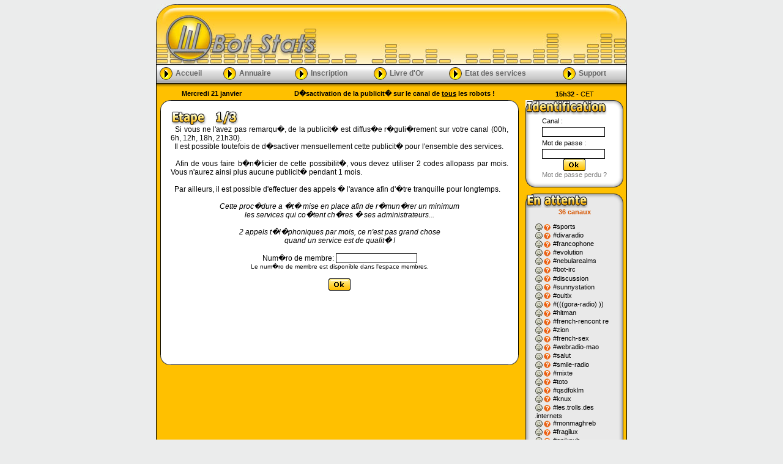

--- FILE ---
content_type: text/html; charset=UTF-8
request_url: http://botstats.com/pubirc.php
body_size: 5691
content:
<html>
<head>
<title>BotStats - Services gratuits pour IRC - EpiKnet - Stats IRC - Logs IRC - News IRC ...</title>
<meta http-equiv="Content-Type" content="text/html; charset=iso-8859-1">
<META HTTP-EQUIV="Content-language" CONTENT="fr">
<META HTTP-EQUIV="Content-Style-Type" content="text/CSS">
<META NAME="Description" CONTENT="Services gratuits pour IRC - R�seau EpiKnet seulement - Statistiques, logs, news ...">
<META NAME="Keywords" LANG="fr" CONTENT="Stats IRC, Archives, Log, Indexation, Logs, BotNews, BotStats, Service de news irc, News IRC, Sous domaine gratuit irc, IRC Bot, IRCBots, news bot, bot news, irc stats, irc stat, statirc, statsirc, botstats, statbot, botlink, IRC Stats, IRC Logs, IRC News, bot tools, bottools, jokes, blagues, divertissements, !coca, loltoolz, epiknet">
<META NAME="Author" LANG="fr" CONTENT="K�vin Lab�cot - www.cv.wouf.biz">
<META NAME="Publisher" CONTENT="BotStats">
<META NAME="Copyright" CONTENT="Copyright 2004 BotStats">
<META NAME="Identifier-URL" CONTENT="http://www.botstats.com">
<META NAME="Expires" CONTENT="never">
<META NAME="Revisit-after" CONTENT="7 days">
<LINK REL="SHORTCUT ICON" HREF="http://www.botstats.com/images/favicon/bs-favicon-02.ico">
<link href="src/style.css" rel="stylesheet" type="text/css">
<script type="text/javascript">
	function DivStatus( nom, numero )
		{
			var divID = nom + numero;
			if ( document.getElementById && document.getElementById( divID ) ) // Pour les navigateurs r�cents
				{
					Pdiv = document.getElementById( divID );
					PcH = true;
		 		}
			else if ( document.all && document.all[ divID ] ) // Pour les veilles versions
				{
					Pdiv = document.all[ divID ];
					PcH = true;
				}
			else if ( document.layers && document.layers[ divID ] ) // Pour les tr�s veilles versions
				{
					Pdiv = document.layers[ divID ];
					PcH = true;
				}
			else
				{
					
					PcH = false;
				}
			if ( PcH )
				{
					Pdiv.style.visibility = ( Pdiv.style.visibility == ' ' ||  Pdiv.style.visibility == 'hidden' ) ? 'visible' : 'hidden';
				}
		}
</script>
</head>
<body> 
<div id="overDiv" style="position:absolute; visibility:hidden; z-index:1000;"></div>
<script language="JavaScript" src="src/overlib.js"><!-- overLIB (c) Erik Bosrup --></script> 
<table width="770" border="0" align="center" cellpadding="0" cellspacing="0"> 
  <tr> 
    <td colspan="3"><table width="770" border="0" cellspacing="0" cellpadding="0"> 
        <tr> 
          <td width="264"><img src="images/logo_botstats.jpg" width="264" height="98"></td> 
          <td width="506" align="center" valign="middle" background="images/header.jpg"><!--<IFRAME SRC="http://www.allosponsor.com/cgi-bin/iframe_sponsor.eur?num_site_aff=10088" FRAMEBORDER="0" width="468" height="60" SCROLLING="no"></IFRAME>-->
<script type="text/javascript"><!--
google_ad_client = "ca-pub-2405355368283147";
/* BotStats - Site */
google_ad_slot = "1965653339";
google_ad_width = 468;
google_ad_height = 60;
google_language = 'fr'; 
//-->
</script>
<script type="text/javascript"
src="http://pagead2.googlesyndication.com/pagead/show_ads.js">
</script></td> 
        </tr> 
      </table></td> 
  </tr> 
  <tr> 
    <td width="1" rowspan="3" bgcolor="#000000"><img src="images/spacer.gif" width="1" height="1"></td> 
    <td width="768" height="32" background="images/barre_menu_gris.gif"><script language="JavaScript" src="http://www.botstats.com/stats/php-stats.js.php?view=off"></script>
<script src="http://www.google-analytics.com/urchin.js" type="text/javascript">
</script>
<script type="text/javascript">
_uacct = "UA-320424-1";
urchinTracker();
</script>
<table width="100%"  border="0" cellspacing="0" cellpadding="0"> 
        <tr class="lien_menu_gris_12"> 
          <td><img src="images/btn_menu.gif" width="21" height="21" hspace="5" align="absmiddle"><a href="index.php" target="_top" class="lien_menu_gris_12" id="lien_menu_gris_12">Accueil</a></td> 
          <td><img src="images/btn_menu.gif" width="21" height="21" hspace="5" align="absmiddle"><a href="annuaire.php" target="_top" class="lien_menu_gris_12" id="lien_menu_gris_12">Annuaire</a></td> 
		          <td><img src="images/btn_menu.gif" width="21" height="21" hspace="5" align="absmiddle"><a href="reg.php" target="_top" class="lien_menu_gris_12" id="lien_menu_gris_12">Inscription</a></td> 
		          <td><img src="images/btn_menu.gif" width="21" height="21" hspace="5" align="absmiddle"><a href="livre.php" target="_top" class="lien_menu_gris_12" id="lien_menu_gris_12">Livre d'Or</a></td> 
          <td><img src="images/btn_menu.gif" width="21" height="21" hspace="5" align="absmiddle"><a href="monitoring.php" target="_top" class="lien_menu_gris_12" id="lien_menu_gris_12">Etat des services</a></td> 
          <td><img src="images/btn_menu.gif" width="21" height="21" hspace="5" align="absmiddle"><a href="support.php" target="_top" class="lien_menu_gris_12" id="lien_menu_gris_12">Support</a></td> 
		        </tr> 
      </table></td> 
    <td width="1" rowspan="3" bgcolor="#000000"><img src="images/spacer.gif" width="1" height="1"></td> 
  </tr> 
  <tr> 
    <td height="7" background="images/barre_menu_ombre.gif"><img src="images/spacer.gif" width="1" height="7"></td> 
  </tr> 
  <tr> 
    <td bgcolor="#FFC000"><table width="100%"  border="0" cellspacing="0" cellpadding="0"> 
        <tr align="center" valign="middle" class="texte_noir_11"> 
          <td width="608" height="20">
			<table width="100%" border="0" align="center" cellpadding="0" cellspacing="0" summary="" class="texte_noir_11">
				<tr>
					<td width="30%" align="center"><strong>Mercredi 21 janvier</strong></td>
					<td width="70%" align="center"><strong>D�sactivation de la publicit� sur le canal de <u>tous</u> les robots !</strong></td>
				</tr>
			</table>
		  </td> 
          <td width="170" height="20"><strong>15h32</strong> - CET </td> 
        </tr> 
        <tr align="center" valign="top"> 
          <td><table width="98%" height="100%"  border="0" cellpadding="0" cellspacing="0"> 
              <tr> 
                <td width="17" height="17" colspan="2" rowspan="2"><img src="images/cadre_principal_HG.gif" width="17" height="17"></td> 
                <td bgcolor="#000000"><img src="images/spacer.gif" width="1" height="1"></td> 
                <td width="17" height="17" colspan="2" rowspan="2"><img src="images/cadre_principal_HD.gif" width="17" height="17"></td> 
              </tr> 
              <tr> 
                <td height="16" bgcolor="#FFFFFF"><img src="images/spacer.gif" width="1" height="16"></td> 
              </tr> 
              <tr> 
                <td width="1" bgcolor="#000000"><img src="images/spacer.gif" width="1" height="1"></td> 
                <td width="16" bgcolor="#FFFFFF"><img src="images/spacer.gif" width="16" height="8"></td> 
                <td bgcolor="#FFFFFF" class="texte_noir_12" height="400" valign="top" style="text-align:justify">
				<!-- Contenu/ -->
<img src="images/titre_etape1-3.gif" border="0" width="145" height="24" alt="" align="middle"><br>
&nbsp;&nbsp;Si vous ne l'avez pas remarqu�, de la publicit� est diffus�e r�guli�rement sur votre canal (00h, 6h, 12h, 18h, 21h30).<br>
&#160;&#160;Il est possible toutefois de d�sactiver mensuellement cette publicit� pour l'ensemble des services.<br><br>
&#160;&#160;Afin de vous faire b�n�ficier de cette possibilit�, vous devez utiliser 2 codes allopass par mois. Vous n'aurez ainsi
plus aucune publicit� pendant 1 mois.
<br><br>
&#160;&#160;Par ailleurs, il est possible d'effectuer des appels � l'avance afin d'�tre tranquille pour longtemps.<br>
<br>
<div align="center"><i>
Cette proc�dure a �t� mise en place afin de r�mun�rer un minimum <br>
les services qui co�tent ch�res � ses administrateurs...<br><br>
2 appels t�l�phoniques par mois, ce n'est pas grand chose<br> quand un service est de qualit� !</i></div>
<br>
</div>
<form action="pubirc.php" method="post">
<input type="hidden" name="m" value="suite">
<div align="center">
Num�ro de membre: <input type="text" name="compteid" size="20" class="cadre_noir_1" value=""> <br>
<font size="1">Le num�ro de membre est disponible dans l'espace membres.</font><br><br>
<input name="Envoyer" type="image" value="Envoyer" src="images/btn_ok.gif" width="36" height="20"></div>
</form>
				<!-- /Contenu -->
				</td> 
                <td width="16" bgcolor="#FFFFFF"><img src="images/spacer.gif" width="1" height="16"></td> 
                <td width="1" bgcolor="#000000"><img src="images/spacer.gif" width="1" height="1"></td> 
              </tr> 
              <tr> 
                <td width="17" height="17" colspan="2" rowspan="2"><img src="images/cadre_principal_BG.gif" width="17" height="17"></td> 
                <td bgcolor="#FFFFFF" height="16"><img src="images/spacer.gif" width="1" height="1"></td> 
                <td width="17" height="17" colspan="2" rowspan="2"><img src="images/cadre_principal_BD.gif" width="17" height="17"></td> 
              </tr> 
              <tr> 
                <td height="1" bgcolor="#000000"><img src="images/spacer.gif" width="1" height="1"></td> 
              </tr> 
            </table></td> 
          <td><table width="160" border="0" cellspacing="0" cellpadding="0"> 
                    <tr> 
                      <td colspan="2" align="left" valign="top" bgcolor="#FFFFFF" class="cadre_blanc_haut"><img src="http://www.botstats.com/images/titre_identification.gif" border="0" width="134" height="24" alt=""></td> 
                      <td align="right" valign="top" background="images/cadre_blanc_D.gif"><img src="http://www.botstats.com/images/cadre_blanc_HD.gif" width="15" height="15"></td> 
                    </tr> 
                    <tr> 
                      <td width="15" background="images/cadre_blanc_G.gif"><img src="http://www.botstats.com/images/spacer.gif" width="15" height="8"></td> 
                      <td width="130" align="center" bgcolor="#FFFFFF"><table  border="0" cellspacing="0" cellpadding="0"> 
                          <form action="http://www.botstats.com/auth.php" method="post" name="identification" id="identification"><input type="hidden" name="action" value="true">
                            <tr> 
                              <td height="20" class="texte_noir_11">Canal : </td> 
                            </tr> 
                            <tr> 
                              <td class="texte_noir_11"><input name="canal" type="text" class="cadre_noir_1" id="canal"  value="" size="15"></td> 
                            </tr> 
                            <tr> 
                              <td height="20" class="texte_noir_11">Mot de passe : </td> 
                            </tr> 
                            <tr> 
                              <td class="texte_noir_11"><input name="pass" type="password" class="cadre_noir_1" id="password" size="15"></td> 
                            </tr> 
                            <tr> 
                              <td height="30" align="center" class="texte_noir_11b"><input name="Envoyer" type="image" value="Envoyer" src="http://www.botstats.com/images/btn_ok.gif" width="36" height="20"><br><a href="auth.php?3" style="font-size:11px">Mot de passe perdu ?</a></td> 
                            </tr> 
                          </form> 
                        </table></td> 
                      <td width="15" background="images/cadre_blanc_D.gif">&nbsp;</td> 
                    </tr> 
                    <tr> 
                      <td width="15" height="15"><img src="http://www.botstats.com/images/cadre_blanc_BG.gif" width="15" height="15"></td> 
                      <td height="15" background="images/cadre_blanc_B.gif"><img src="http://www.botstats.com/images/spacer.gif" width="1" height="15"></td> 
                      <td width="15" height="15"><img src="http://www.botstats.com/images/cadre_blanc_BD.gif" width="15" height="15"></td> 
                    </tr> 
                  </table>
<table  border="0" cellspacing="0" cellpadding="0"> 
              <tr> 
                <td></td> 
              </tr> 
              <tr> 
                <td height="10"><img src="images/spacer.gif" width="1" height="10"></td> 
              </tr> 
              <tr> 
                <td><table width="160" border="0" cellspacing="0" cellpadding="0"> 
                    <tr> 
                      <td colspan="2" align="left" valign="top" bgcolor="#E9E9E9" class="cadre_gris_haut"><img src="images/titre_attente.gif" width="103" height="24"></td> 
                      <td align="right" valign="top" background="images/cadre_gris_D.gif"><img src="images/cadre_gris_HD.gif" width="15" height="15"></td> 
                    </tr> 
                    <tr> 
                      <td background="images/cadre_gris_G.gif" color="#E9E9E9"><img src="images/spacer.gif" width="15" height="1"></td> 
                      <td bgcolor="#E9E9E9" class="texte_noir_11" width="100%">
						                        <span class="texte_orange_11_bold"><div align="center">36 canaux</div></span>
						                        	<br><a href="http://www.asterochat.com/asterochat/connexion.asp?id=28502&canal=sports" target="_blank"><img src="images/smile.gif" border="0" width="14" height="14" alt="Cliquez-ici pour entrer dans cette salle." align="absmiddle"></a><a href="javascript:;" onMouseOver="return overlib('Compte ouvert le <b>24/12/2002</b>.<br><br>Propri�taire : <b>Imhotep</b><br>Description : <b>Bienvenue sur #Sports</b>', FGCOLOR, '#F4F4F4');" onMouseOut="return nd();"><img src="images/icones/intero1.gif" border="0" width="13" height="13" alt="" align="absmiddle"></a> #sports					  	                        	<br><a href="http://www.asterochat.com/asterochat/connexion.asp?id=28502&canal=divaradio" target="_blank"><img src="images/smile.gif" border="0" width="14" height="14" alt="Cliquez-ici pour entrer dans cette salle." align="absmiddle"></a><a href="javascript:;" onMouseOver="return overlib('Compte ouvert le <b>31/07/2007</b>.<br><br>Propri�taire : <b>unique</b><br>Description : <b>funk & disco music paradise</b>', FGCOLOR, '#F4F4F4');" onMouseOut="return nd();"><img src="images/icones/intero1.gif" border="0" width="13" height="13" alt="" align="absmiddle"></a> #divaradio					  	                        	<br><a href="http://www.asterochat.com/asterochat/connexion.asp?id=28502&canal=francophone" target="_blank"><img src="images/smile.gif" border="0" width="14" height="14" alt="Cliquez-ici pour entrer dans cette salle." align="absmiddle"></a><a href="javascript:;" onMouseOver="return overlib('Compte ouvert le <b>25/08/2007</b>.<br><br>Propri�taire : <b>Avion-De-Chasse</b><br>Description : <b>Bienvenue dans le salon Francophone</b>', FGCOLOR, '#F4F4F4');" onMouseOut="return nd();"><img src="images/icones/intero1.gif" border="0" width="13" height="13" alt="" align="absmiddle"></a> #francophone					  	                        	<br><a href="http://www.asterochat.com/asterochat/connexion.asp?id=28502&canal=evolution" target="_blank"><img src="images/smile.gif" border="0" width="14" height="14" alt="Cliquez-ici pour entrer dans cette salle." align="absmiddle"></a><a href="javascript:;" onMouseOver="return overlib('Compte ouvert le <b>13/08/2018</b>.<br><br>Propri�taire : <b>Destiny</b><br>Description : <b>Bienvenue sur Evolution. Ici on parle dans la bonne humeur et le respect des autres. Bon tchat :) </b>', FGCOLOR, '#F4F4F4');" onMouseOut="return nd();"><img src="images/icones/intero1.gif" border="0" width="13" height="13" alt="" align="absmiddle"></a> #evolution					  	                        	<br><a href="http://www.asterochat.com/asterochat/connexion.asp?id=28502&canal=nebularealms" target="_blank"><img src="images/smile.gif" border="0" width="14" height="14" alt="Cliquez-ici pour entrer dans cette salle." align="absmiddle"></a><a href="javascript:;" onMouseOver="return overlib('Compte ouvert le <b>23/05/2020</b>.<br><br>Propri�taire : <b>snoofoo_m3u</b><br>Description : <b>dkdk</b>', FGCOLOR, '#F4F4F4');" onMouseOut="return nd();"><img src="images/icones/intero1.gif" border="0" width="13" height="13" alt="" align="absmiddle"></a> #nebularealms					  	                        	<br><a href="http://www.asterochat.com/asterochat/connexion.asp?id=28502&canal=bot-irc" target="_blank"><img src="images/smile.gif" border="0" width="14" height="14" alt="Cliquez-ici pour entrer dans cette salle." align="absmiddle"></a><a href="javascript:;" onMouseOver="return overlib('Compte ouvert le <b>16/12/2017</b>.<br><br>Propri�taire : <b>NarkotiC</b><br>Description : <b>Salon de pret</b>', FGCOLOR, '#F4F4F4');" onMouseOut="return nd();"><img src="images/icones/intero1.gif" border="0" width="13" height="13" alt="" align="absmiddle"></a> #bot-irc					  	                        	<br><a href="http://www.asterochat.com/asterochat/connexion.asp?id=28502&canal=discussion" target="_blank"><img src="images/smile.gif" border="0" width="14" height="14" alt="Cliquez-ici pour entrer dans cette salle." align="absmiddle"></a><a href="javascript:;" onMouseOver="return overlib('Compte ouvert le <b>17/03/2013</b>.<br><br>Propri�taire : <b>e-con</b><br>Description : <b>Bienvenue sur discussion, marre de vous faire kicker par les modos pour un rien ? ici vous pouvez TOUT DIRE (sauf parler d\'apple)</b>', FGCOLOR, '#F4F4F4');" onMouseOut="return nd();"><img src="images/icones/intero1.gif" border="0" width="13" height="13" alt="" align="absmiddle"></a> #discussion					  	                        	<br><a href="http://www.asterochat.com/asterochat/connexion.asp?id=28502&canal=sunnystation" target="_blank"><img src="images/smile.gif" border="0" width="14" height="14" alt="Cliquez-ici pour entrer dans cette salle." align="absmiddle"></a><a href="javascript:;" onMouseOver="return overlib('Compte ouvert le <b>14/07/2019</b>.<br><br>Propri�taire : <b>Zion</b><br>Description : <b>La radio ensoleillée !</b>', FGCOLOR, '#F4F4F4');" onMouseOut="return nd();"><img src="images/icones/intero1.gif" border="0" width="13" height="13" alt="" align="absmiddle"></a> #sunnystation					  	                        	<br><a href="http://www.asterochat.com/asterochat/connexion.asp?id=28502&canal=ouitix" target="_blank"><img src="images/smile.gif" border="0" width="14" height="14" alt="Cliquez-ici pour entrer dans cette salle." align="absmiddle"></a><a href="javascript:;" onMouseOver="return overlib('Compte ouvert le <b>17/12/2017</b>.<br><br>Propri�taire : <b>Iguane</b><br>Description : <b>Soyez les bienvenues à toutes & tous sur le salon OFFICIEL de la webradio OuiTIX.</b>', FGCOLOR, '#F4F4F4');" onMouseOut="return nd();"><img src="images/icones/intero1.gif" border="0" width="13" height="13" alt="" align="absmiddle"></a> #ouitix					  	                        	<br><a href="http://www.asterochat.com/asterochat/connexion.asp?id=28502&canal=(((gora-radio)))" target="_blank"><img src="images/smile.gif" border="0" width="14" height="14" alt="Cliquez-ici pour entrer dans cette salle." align="absmiddle"></a><a href="javascript:;" onMouseOver="return overlib('Compte ouvert le <b>05/01/2015</b>.<br><br>Propri�taire : <b>Gora-Radio</b><br>Description : <b>gora</b>', FGCOLOR, '#F4F4F4');" onMouseOut="return nd();"><img src="images/icones/intero1.gif" border="0" width="13" height="13" alt="" align="absmiddle"></a> #(((gora-radio)
))					  	                        	<br><a href="http://www.asterochat.com/asterochat/connexion.asp?id=28502&canal=hitman" target="_blank"><img src="images/smile.gif" border="0" width="14" height="14" alt="Cliquez-ici pour entrer dans cette salle." align="absmiddle"></a><a href="javascript:;" onMouseOver="return overlib('Compte ouvert le <b>25/03/2020</b>.<br><br>Propri�taire : <b>Hitman</b><br>Description : <b>Canal pour gamer</b>', FGCOLOR, '#F4F4F4');" onMouseOut="return nd();"><img src="images/icones/intero1.gif" border="0" width="13" height="13" alt="" align="absmiddle"></a> #hitman					  	                        	<br><a href="http://www.asterochat.com/asterochat/connexion.asp?id=28502&canal=french-rencontre" target="_blank"><img src="images/smile.gif" border="0" width="14" height="14" alt="Cliquez-ici pour entrer dans cette salle." align="absmiddle"></a><a href="javascript:;" onMouseOver="return overlib('Compte ouvert le <b>13/03/2016</b>.<br><br>Propri�taire : <b>Jeanbart</b><br>Description : <b>salle de rencontres</b>', FGCOLOR, '#F4F4F4');" onMouseOut="return nd();"><img src="images/icones/intero1.gif" border="0" width="13" height="13" alt="" align="absmiddle"></a> #french-rencont
re					  	                        	<br><a href="http://www.asterochat.com/asterochat/connexion.asp?id=28502&canal=zion" target="_blank"><img src="images/smile.gif" border="0" width="14" height="14" alt="Cliquez-ici pour entrer dans cette salle." align="absmiddle"></a><a href="javascript:;" onMouseOver="return overlib('Compte ouvert le <b>04/01/2019</b>.<br><br>Propri�taire : <b>Zion</b><br>Description : <b>Paradise...</b>', FGCOLOR, '#F4F4F4');" onMouseOut="return nd();"><img src="images/icones/intero1.gif" border="0" width="13" height="13" alt="" align="absmiddle"></a> #zion					  	                        	<br><a href="http://www.asterochat.com/asterochat/connexion.asp?id=28502&canal=french-sex" target="_blank"><img src="images/smile.gif" border="0" width="14" height="14" alt="Cliquez-ici pour entrer dans cette salle." align="absmiddle"></a><a href="javascript:;" onMouseOver="return overlib('Compte ouvert le <b>28/01/2018</b>.<br><br>Propri�taire : <b>Touki</b><br>Description : <b>sexe en français</b>', FGCOLOR, '#F4F4F4');" onMouseOut="return nd();"><img src="images/icones/intero1.gif" border="0" width="13" height="13" alt="" align="absmiddle"></a> #french-sex					  	                        	<br><a href="http://www.asterochat.com/asterochat/connexion.asp?id=28502&canal=webradio-mao" target="_blank"><img src="images/smile.gif" border="0" width="14" height="14" alt="Cliquez-ici pour entrer dans cette salle." align="absmiddle"></a><a href="javascript:;" onMouseOver="return overlib('Compte ouvert le <b>29/01/2018</b>.<br><br>Propri�taire : <b>laboriens</b><br>Description : <b>salon webradio mao</b>', FGCOLOR, '#F4F4F4');" onMouseOut="return nd();"><img src="images/icones/intero1.gif" border="0" width="13" height="13" alt="" align="absmiddle"></a> #webradio-mao					  	                        	<br><a href="http://www.asterochat.com/asterochat/connexion.asp?id=28502&canal=salut" target="_blank"><img src="images/smile.gif" border="0" width="14" height="14" alt="Cliquez-ici pour entrer dans cette salle." align="absmiddle"></a><a href="javascript:;" onMouseOver="return overlib('Compte ouvert le <b>19/02/2018</b>.<br><br>Propri�taire : <b>EleKthoR</b><br>Description : <b>Bienvenue sur le salon !!</b>', FGCOLOR, '#F4F4F4');" onMouseOut="return nd();"><img src="images/icones/intero1.gif" border="0" width="13" height="13" alt="" align="absmiddle"></a> #salut					  	                        	<br><a href="http://www.asterochat.com/asterochat/connexion.asp?id=28502&canal=smile-radio" target="_blank"><img src="images/smile.gif" border="0" width="14" height="14" alt="Cliquez-ici pour entrer dans cette salle." align="absmiddle"></a><a href="javascript:;" onMouseOver="return overlib('Compte ouvert le <b>28/02/2018</b>.<br><br>Propri�taire : <b>RaLeUsE</b><br>Description : <b>Bienvenu(e) sur notre salon Smile-Radio</b>', FGCOLOR, '#F4F4F4');" onMouseOut="return nd();"><img src="images/icones/intero1.gif" border="0" width="13" height="13" alt="" align="absmiddle"></a> #smile-radio					  	                        	<br><a href="http://www.asterochat.com/asterochat/connexion.asp?id=28502&canal=mixte" target="_blank"><img src="images/smile.gif" border="0" width="14" height="14" alt="Cliquez-ici pour entrer dans cette salle." align="absmiddle"></a><a href="javascript:;" onMouseOver="return overlib('Compte ouvert le <b>10/03/2018</b>.<br><br>Propri�taire : <b>EleKthoR</b><br>Description : <b>Bienvenue sur le salon #Mixte</b>', FGCOLOR, '#F4F4F4');" onMouseOut="return nd();"><img src="images/icones/intero1.gif" border="0" width="13" height="13" alt="" align="absmiddle"></a> #mixte					  	                        	<br><a href="http://www.asterochat.com/asterochat/connexion.asp?id=28502&canal=toto" target="_blank"><img src="images/smile.gif" border="0" width="14" height="14" alt="Cliquez-ici pour entrer dans cette salle." align="absmiddle"></a><a href="javascript:;" onMouseOver="return overlib('Compte ouvert le <b>19/04/2018</b>.<br><br>Propri�taire : <b>totototo</b><br>Description : <b>totochan</b>', FGCOLOR, '#F4F4F4');" onMouseOut="return nd();"><img src="images/icones/intero1.gif" border="0" width="13" height="13" alt="" align="absmiddle"></a> #toto					  	                        	<br><a href="http://www.asterochat.com/asterochat/connexion.asp?id=28502&canal=qsdfoklm" target="_blank"><img src="images/smile.gif" border="0" width="14" height="14" alt="Cliquez-ici pour entrer dans cette salle." align="absmiddle"></a><a href="javascript:;" onMouseOver="return overlib('Compte ouvert le <b>16/05/2018</b>.<br><br>Propri�taire : <b>TryHard</b><br>Description : <b>Parler de trucs inutiles et dispensables</b>', FGCOLOR, '#F4F4F4');" onMouseOut="return nd();"><img src="images/icones/intero1.gif" border="0" width="13" height="13" alt="" align="absmiddle"></a> #qsdfoklm					  	                        	<br><a href="http://www.asterochat.com/asterochat/connexion.asp?id=28502&canal=knux" target="_blank"><img src="images/smile.gif" border="0" width="14" height="14" alt="Cliquez-ici pour entrer dans cette salle." align="absmiddle"></a><a href="javascript:;" onMouseOver="return overlib('Compte ouvert le <b>30/07/2018</b>.<br><br>Propri�taire : <b>KnuX</b><br>Description : <b>#kuNX</b>', FGCOLOR, '#F4F4F4');" onMouseOut="return nd();"><img src="images/icones/intero1.gif" border="0" width="13" height="13" alt="" align="absmiddle"></a> #knux					  	                        	<br><a href="http://www.asterochat.com/asterochat/connexion.asp?id=28502&canal=les.trolls.des.internets" target="_blank"><img src="images/smile.gif" border="0" width="14" height="14" alt="Cliquez-ici pour entrer dans cette salle." align="absmiddle"></a><a href="javascript:;" onMouseOver="return overlib('Compte ouvert le <b>06/02/2019</b>.<br><br>Propri�taire : <b>PunCHO</b><br>Description : <b>Because... What would be funny on Internet without trolls?</b>', FGCOLOR, '#F4F4F4');" onMouseOut="return nd();"><img src="images/icones/intero1.gif" border="0" width="13" height="13" alt="" align="absmiddle"></a> #les.trolls.des
.internets					  	                        	<br><a href="http://www.asterochat.com/asterochat/connexion.asp?id=28502&canal=monmaghreb" target="_blank"><img src="images/smile.gif" border="0" width="14" height="14" alt="Cliquez-ici pour entrer dans cette salle." align="absmiddle"></a><a href="javascript:;" onMouseOver="return overlib('Compte ouvert le <b>02/04/2019</b>.<br><br>Propri�taire : <b>Yamael</b><br>Description : <b>Back from its Ashes!</b>', FGCOLOR, '#F4F4F4');" onMouseOut="return nd();"><img src="images/icones/intero1.gif" border="0" width="13" height="13" alt="" align="absmiddle"></a> #monmaghreb					  	                        	<br><a href="http://www.asterochat.com/asterochat/connexion.asp?id=28502&canal=fragilux" target="_blank"><img src="images/smile.gif" border="0" width="14" height="14" alt="Cliquez-ici pour entrer dans cette salle." align="absmiddle"></a><a href="javascript:;" onMouseOver="return overlib('Compte ouvert le <b>18/08/2019</b>.<br><br>Propri�taire : <b>Nina</b><br>Description : <b>Bienvenue sur le salon exclusivement consacré aux âmes fragiles et meurtries du réseau Epiknet. Votre sensibilité determinera votre admission définitive au sein du groupe.  * Nous ne fournissons pas de mouchoirs</b>', FGCOLOR, '#F4F4F4');" onMouseOut="return nd();"><img src="images/icones/intero1.gif" border="0" width="13" height="13" alt="" align="absmiddle"></a> #fragilux					  	                        	<br><a href="http://www.asterochat.com/asterochat/connexion.asp?id=28502&canal=epikpub" target="_blank"><img src="images/smile.gif" border="0" width="14" height="14" alt="Cliquez-ici pour entrer dans cette salle." align="absmiddle"></a><a href="javascript:;" onMouseOver="return overlib('Compte ouvert le <b>22/08/2019</b>.<br><br>Propri�taire : <b>KnuX</b><br>Description : <b>Le salon pour faire connaître votre chan en toute impunité !</b>', FGCOLOR, '#F4F4F4');" onMouseOut="return nd();"><img src="images/icones/intero1.gif" border="0" width="13" height="13" alt="" align="absmiddle"></a> #epikpub					  	                        	<br><a href="http://www.asterochat.com/asterochat/connexion.asp?id=28502&canal=orilla" target="_blank"><img src="images/smile.gif" border="0" width="14" height="14" alt="Cliquez-ici pour entrer dans cette salle." align="absmiddle"></a><a href="javascript:;" onMouseOver="return overlib('Compte ouvert le <b>19/10/2019</b>.<br><br>Propri�taire : <b>Rapman4</b><br>Description : <b>orilla lol</b>', FGCOLOR, '#F4F4F4');" onMouseOut="return nd();"><img src="images/icones/intero1.gif" border="0" width="13" height="13" alt="" align="absmiddle"></a> #orilla					  	                        	<br><a href="http://www.asterochat.com/asterochat/connexion.asp?id=28502&canal=olympique" target="_blank"><img src="images/smile.gif" border="0" width="14" height="14" alt="Cliquez-ici pour entrer dans cette salle." align="absmiddle"></a><a href="javascript:;" onMouseOver="return overlib('Compte ouvert le <b>27/10/2019</b>.<br><br>Propri�taire : <b>philippe</b><br>Description : <b>sport jo</b>', FGCOLOR, '#F4F4F4');" onMouseOut="return nd();"><img src="images/icones/intero1.gif" border="0" width="13" height="13" alt="" align="absmiddle"></a> #olympique					  	                        	<br><a href="http://www.asterochat.com/asterochat/connexion.asp?id=28502&canal=boulet" target="_blank"><img src="images/smile.gif" border="0" width="14" height="14" alt="Cliquez-ici pour entrer dans cette salle." align="absmiddle"></a><a href="javascript:;" onMouseOver="return overlib('Compte ouvert le <b>22/12/2019</b>.<br><br>Propri�taire : <b>LTEF</b><br>Description : <b>boulets</b>', FGCOLOR, '#F4F4F4');" onMouseOut="return nd();"><img src="images/icones/intero1.gif" border="0" width="13" height="13" alt="" align="absmiddle"></a> #boulet					  	                        	<br><a href="http://www.asterochat.com/asterochat/connexion.asp?id=28502&canal=reggaeradio" target="_blank"><img src="images/smile.gif" border="0" width="14" height="14" alt="Cliquez-ici pour entrer dans cette salle." align="absmiddle"></a><a href="javascript:;" onMouseOver="return overlib('Compte ouvert le <b>26/08/2020</b>.<br><br>Propri�taire : <b>Zion</b><br>Description : <b>Roots Rock Reggae.</b>', FGCOLOR, '#F4F4F4');" onMouseOut="return nd();"><img src="images/icones/intero1.gif" border="0" width="13" height="13" alt="" align="absmiddle"></a> #reggaeradio					  	                        	<br><a href="http://www.asterochat.com/asterochat/connexion.asp?id=28502&canal=bonnehumeur" target="_blank"><img src="images/smile.gif" border="0" width="14" height="14" alt="Cliquez-ici pour entrer dans cette salle." align="absmiddle"></a><a href="javascript:;" onMouseOver="return overlib('Compte ouvert le <b>30/06/2021</b>.<br><br>Propri�taire : <b>David</b><br>Description : <b>salon  de bonne humeur</b>', FGCOLOR, '#F4F4F4');" onMouseOut="return nd();"><img src="images/icones/intero1.gif" border="0" width="13" height="13" alt="" align="absmiddle"></a> #bonnehumeur					  	                        	<br><a href="http://www.asterochat.com/asterochat/connexion.asp?id=28502&canal=syndicated_hiphop" target="_blank"><img src="images/smile.gif" border="0" width="14" height="14" alt="Cliquez-ici pour entrer dans cette salle." align="absmiddle"></a><a href="javascript:;" onMouseOver="return overlib('Compte ouvert le <b>15/02/2021</b>.<br><br>Propri�taire : <b>DirtySkeMe</b><br>Description : <b>♫———— WE ARE NOT THE BEST OR N#1 LIKE OTHERS RADIO CLAIM!!! ————♫ ☊ webradio with Live Show Hip Hop Rap Soul Funk Reggae Dancehall 24/7/365 and request live ☊</b>', FGCOLOR, '#F4F4F4');" onMouseOut="return nd();"><img src="images/icones/intero1.gif" border="0" width="13" height="13" alt="" align="absmiddle"></a> #syndicated_hip
hop					  	                        	<br><a href="http://www.asterochat.com/asterochat/connexion.asp?id=28502&canal=pulsradiotrance" target="_blank"><img src="images/smile.gif" border="0" width="14" height="14" alt="Cliquez-ici pour entrer dans cette salle." align="absmiddle"></a><a href="javascript:;" onMouseOver="return overlib('Compte ouvert le <b>16/03/2022</b>.<br><br>Propri�taire : <b>KnuX</b><br>Description : <b>salon de la radio pulsradiotrance</b>', FGCOLOR, '#F4F4F4');" onMouseOut="return nd();"><img src="images/icones/intero1.gif" border="0" width="13" height="13" alt="" align="absmiddle"></a> #pulsradiotranc
e					  	                        	<br><a href="http://www.asterochat.com/asterochat/connexion.asp?id=28502&canal=extra-cool" target="_blank"><img src="images/smile.gif" border="0" width="14" height="14" alt="Cliquez-ici pour entrer dans cette salle." align="absmiddle"></a><a href="javascript:;" onMouseOver="return overlib('Compte ouvert le <b>31/03/2022</b>.<br><br>Propri�taire : <b>Maxime</b><br>Description : <b>extra-cool le tchat qui te rend cool :p</b>', FGCOLOR, '#F4F4F4');" onMouseOut="return nd();"><img src="images/icones/intero1.gif" border="0" width="13" height="13" alt="" align="absmiddle"></a> #extra-cool					  	                        	<br><a href="http://www.asterochat.com/asterochat/connexion.asp?id=28502&canal=chillout" target="_blank"><img src="images/smile.gif" border="0" width="14" height="14" alt="Cliquez-ici pour entrer dans cette salle." align="absmiddle"></a><a href="javascript:;" onMouseOver="return overlib('Compte ouvert le <b>29/08/2022</b>.<br><br>Propri�taire : <b>Nico</b><br>Description : <b>Se détendre</b>', FGCOLOR, '#F4F4F4');" onMouseOut="return nd();"><img src="images/icones/intero1.gif" border="0" width="13" height="13" alt="" align="absmiddle"></a> #chillout					  	                        	<br><a href="http://www.asterochat.com/asterochat/connexion.asp?id=28502&canal=bloomingdales" target="_blank"><img src="images/smile.gif" border="0" width="14" height="14" alt="Cliquez-ici pour entrer dans cette salle." align="absmiddle"></a><a href="javascript:;" onMouseOver="return overlib('Compte ouvert le <b>11/09/2022</b>.<br><br>Propri�taire : <b>bloomingdales</b><br>Description : <b>Salon de chat pour le fun</b>', FGCOLOR, '#F4F4F4');" onMouseOut="return nd();"><img src="images/icones/intero1.gif" border="0" width="13" height="13" alt="" align="absmiddle"></a> #bloomingdales					  	                        	<br><a href="http://www.asterochat.com/asterochat/connexion.asp?id=28502&canal=tipi" target="_blank"><img src="images/smile.gif" border="0" width="14" height="14" alt="Cliquez-ici pour entrer dans cette salle." align="absmiddle"></a><a href="javascript:;" onMouseOver="return overlib('Compte ouvert le <b>11/12/2022</b>.<br><br>Propri�taire : <b>Takuri</b><br>Description : <b>Salon de discussion, ouvert à tous, dans la bonne entente et la bonne humeur. =)</b>', FGCOLOR, '#F4F4F4');" onMouseOut="return nd();"><img src="images/icones/intero1.gif" border="0" width="13" height="13" alt="" align="absmiddle"></a> #tipi					  						  </td> 
                      <td background="images/cadre_gris_D.gif" color="#E9E9E9">&nbsp;</td> 
                    </tr> 
                    <tr> 
                      <td width="15" height="15"><img src="images/cadre_gris_BG.gif" width="15" height="15"></td> 
                      <td height="15" background="images/cadre_gris_B.gif"><img src="images/spacer.gif" width="1" height="15"></td> 
                      <td width="15" height="15"><img src="images/cadre_gris_BD.gif" width="15" height="15"></td> 
                    </tr> 
                  </table></td> 
              </tr> 
            </table></td> 
        </tr> 
      </table></td> 
  </tr> 
  <tr> 
    <td colspan="3"><table width="770" border="0" cellspacing="0" cellpadding="0"> 
        <tr> 
          <td width="32" height="34" rowspan="2"><img src="images/gd_cadre_BG.gif" width="32" height="34"></td> 
          <td height="33" bgcolor="#FFC000"><table width="100%" border="0" cellspacing="0" cellpadding="0"> 
              <tr> 
                <td width="13" rowspan="3"><img src="images/barre_footer_G.gif" width="13" height="27"></td> 
                <td height="1" bgcolor="#000000"><img src="images/spacer.gif" width="1" height="1"></td> 
                <td width="13" rowspan="3"><img src="images/barre_footer_D.gif" width="13" height="27"></td> 
              </tr> 
              <tr> 
                <td height="25" align="center" valign="middle" bgcolor="#F1F1F1" class="texte_noir_10"><a href="http://www.cv.wouf.biz" class="texte_noir_10" target="_blank" id="texte_noir_10">BotStats</a> - � <a href="http://www.epiknet.fr" target="_blank" class="texte_noir_10" id="texte_noir_10">EpiKnet</a> - Design : <a href="mailo:richardmotais@msn.com" class="texte_noir_10" id="texte_noir_10">� Richard Motais</a> - CNIL #844438 - Temps �coul�: 0.003</b> secs.</td> 
              </tr> 
              <tr> 
                <td height="1" bgcolor="#000000"><img src="images/spacer.gif" width="1" height="1"></td> 
              </tr> 
            </table></td> 
          <td width="32" height="34" rowspan="2"><img src="images/gd_cadre_BD.gif" width="32" height="34"></td> 
        </tr> 
        <tr> 
          <td height="1" bgcolor="#000000"><img src="images/spacer.gif" width="1" height="1"></td> 
        </tr> 
      </table></td> 
  </tr> 
</table> 
</body>
</html>

--- FILE ---
content_type: text/html; charset=utf-8
request_url: https://www.google.com/recaptcha/api2/aframe
body_size: 268
content:
<!DOCTYPE HTML><html><head><meta http-equiv="content-type" content="text/html; charset=UTF-8"></head><body><script nonce="I4pqfq3d3CX4kUozToKqKg">/** Anti-fraud and anti-abuse applications only. See google.com/recaptcha */ try{var clients={'sodar':'https://pagead2.googlesyndication.com/pagead/sodar?'};window.addEventListener("message",function(a){try{if(a.source===window.parent){var b=JSON.parse(a.data);var c=clients[b['id']];if(c){var d=document.createElement('img');d.src=c+b['params']+'&rc='+(localStorage.getItem("rc::a")?sessionStorage.getItem("rc::b"):"");window.document.body.appendChild(d);sessionStorage.setItem("rc::e",parseInt(sessionStorage.getItem("rc::e")||0)+1);localStorage.setItem("rc::h",'1769005975167');}}}catch(b){}});window.parent.postMessage("_grecaptcha_ready", "*");}catch(b){}</script></body></html>

--- FILE ---
content_type: text/css
request_url: http://botstats.com/src/style.css
body_size: 628
content:
body {
	background-color: #EBECEC;
	margin-top:7px;
	margin-left:0px;
	margin-right:0px;
	margin-bottom:7px;
    scrollbar-face-color: #F5F5F5;
	scrollbar-shadow-color: #999999;
	scrollbar-highlight-color: #999999;
	scrollbar-3dlight-color: #F5F5F5; 
	scrollbar-darkshadow-color: #F5F5F5; 
	scrollbar-track-color: #F5F5F5; 
	scrollbar-arrow-color: #999999;
}
.texte_noir_11 {
	font-family: Verdana, Arial, Helvetica, sans-serif;
	font-size: 11px;
	color: #000000;
	text-decoration: none;
}
#texte_noir_11:hover {
	color: #990000;
	text-decoration: underline;
}
.texte_noir_11b {
	font-family: Verdana, Arial, Helvetica, sans-serif;
	font-size: 8px;
	color: #000000;
	text-decoration: none;
}
#texte_noir_11b:hover {
	color: #990000;
	text-decoration: underline;
}
.texte_noir_10 {
	font-family: Verdana, Arial, Helvetica, sans-serif;
	font-size: 10px;
	color: #000000;
	text-decoration: none;
}
#texte_noir_10:hover {
	color: #990000;
	text-decoration: underline;
}
.cadre_gris_haut {
	background-image: url('http://www.botstats.com/v4/images/cadre_gris_H.gif');
	background-repeat: repeat-x;
	background-position: left top;
}
.cadre_blanc_haut {
	background-image: url('http://www.botstats.com/v4/images/cadre_blanc_H.gif');
	background-repeat: repeat-x;
	background-position: left top;
}
.titre_noir_12_bold {
	font-family: Verdana, Arial, Helvetica, sans-serif;
	font-size: 12px;
	font-weight: bold;
	text-transform: uppercase;
	color: #000000;
	text-decoration: none;
}
.lien_menu_gris_12 {
	font-family: Verdana, Arial, Helvetica, sans-serif;
	font-size: 12px;
	font-weight: bold;
	color: #666666;
	text-decoration: none;
}
#lien_menu_gris_12:hover {
	color: #990000;
}
.lien_menu_membres {
	font-family: Verdana, Arial, Helvetica, sans-serif;
	font-size: 12px;
	color: #EC5116;
	text-decoration: none;
}
#lien_menu_membres:hover {
	color: #990000;
}
.texte_orange_11_bold {
	font-family: Verdana, Arial, Helvetica, sans-serif;
	font-size: 11px;
	font-weight: bold;
	color: #D85701;
	text-decoration: none;
}
#texte_orange_11_bold:hover {
	text-decoration: underline;
}
.cadre_noir_1 {
	border: 1px solid #000000;
	font-family:verdana;
	font-size:11px;
	color:#916DB5;
}


A {
	font-family: Verdana, Arial, Helvetica, sans-serif;
	color: #7C7C7C;
	text-decoration: none;
}
A:hover {
	color: #990000;
	text-decoration: underline;
}

.texte_noir_12 {
	font-family: Verdana, Arial, Helvetica, sans-serif;
	font-size: 12px;
	color: #000000;
	text-decoration: none;
}


.tabnormal{
	background-color:white; 
	color:navy; 
	font-family:verdana
}

.tabover{
	background-color:#FFE57B; 
	cursor:hand
}